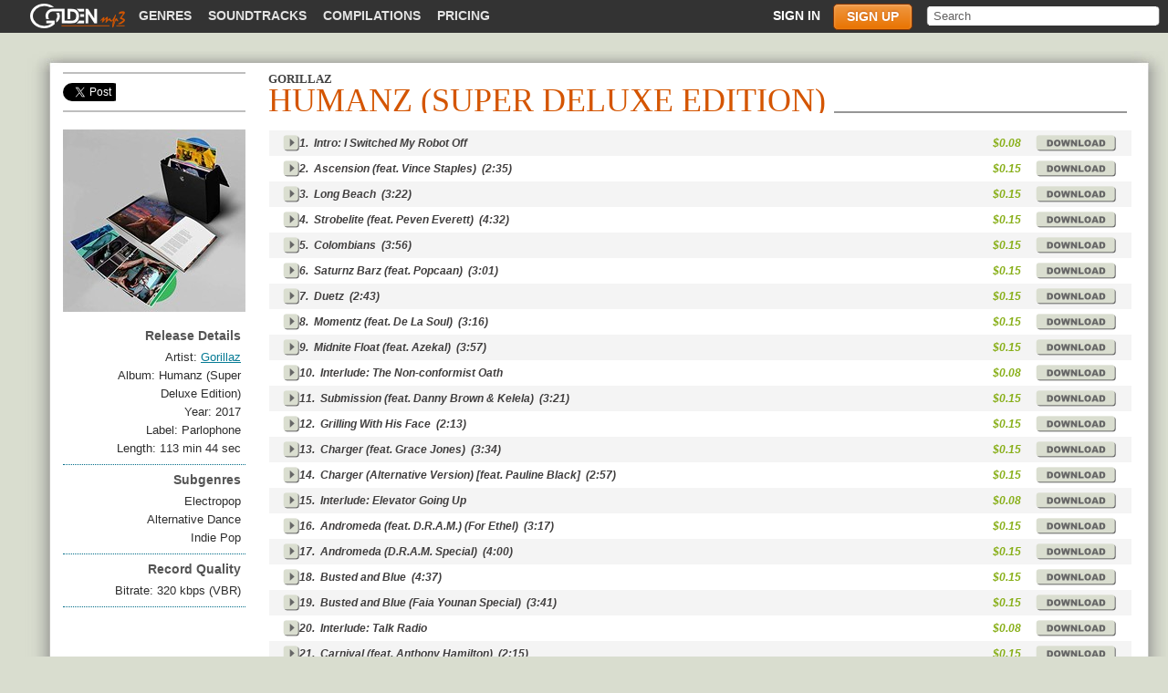

--- FILE ---
content_type: text/html; charset=utf-8
request_url: https://www.goldenmp3.ru/gorillaz/humanz-super-deluxe-edition
body_size: 4951
content:
<!DOCTYPE html PUBLIC "-//W3C//DTD XHTML 1.0 Transitional//EN" "http://www.w3.org/TR/xhtml1/DTD/xhtml1-transitional.dtd"><html itemscope="" itemtype="http://schema.org/Product" xmlns="http://www.w3.org/1999/xhtml"><head><title>Humanz (Super Deluxe Edition) - Studio Album by Gorillaz (2017)</title><meta content="40 MP3 tracks 320kbps. Download album for just $5.51 (limited offer)" name="description"/><meta content="width=device-width" name="viewport"/><meta content="55H63GzMMi1UVvFlBRu5TSvz7pZYhUimcsODuSSJxXU" name="google-site-verification"/><meta content="Gorillaz - Humanz (Super Deluxe Edition)" property="og:title"/><meta content="40 MP3 tracks 320kbps. Download album for just $5.51 (limited offer)" property="og:description"/><meta content="https://files.musicmp3.ru/scovers/als115478.jpg" property="og:image"/><meta content="Gorillaz - Humanz (Super Deluxe Edition)" itemprop="name"/><meta content="40 MP3 tracks 320kbps. Download album for just $5.51 (limited offer)" itemprop="description"/><meta content="https://files.musicmp3.ru/scovers/als115478.jpg" itemprop="image"/><link href="/favicon.ico" rel="shortcut icon"/><script src="https://ajax.googleapis.com/ajax/libs/jquery/1.7.2/jquery.min.js" type="text/javascript"></script><script src="/styles/autocomplete.js" type="text/javascript"></script><script src="/styles/scripts.js?3" type="text/javascript"></script><link href="/styles/style.css?6" rel="stylesheet"/><link href="/styles/mobile.css?67" rel="stylesheet"/><!--[if IE 8 ]> <style type="text/css" media="all"> @import url('/styles/msie8.css?3'); </style> <![endif ]--> <!--[if lte IE 7 ]> <style type="text/css" media="all"> @import url('/styles/msie7.css?5'); </style> <![endif ]--></head><body><script type="text/javascript">var _gaq = _gaq || []; _gaq.push(['t2._setAccount', 'UA-298372-1']); _gaq.push(['t2._setDomainName', 'none']); _gaq.push(['t2._setAllowLinker', 'true']); _gaq.push(['t2._trackPageview']); _gaq.push(['_setAccount', 'UA-1772847-1']); _gaq.push(['_setDomainName', '.goldenmp3.ru']); /* default 'none' */ /* _gaq.push(['_setAllowLinker', 'true']); */_gaq.push(['_setCustomVar', 1, 'visitor-type', 'guest', 2]);_gaq.push(['_trackPageview']);(function() { var ga = document.createElement('script'); ga.type = 'text/javascript'; ga.async = true; ga.src = ('https:' == document.location.protocol ? 'https://ssl' : 'http://www') + '.google-analytics.com/ga.js'; var s = document.getElementsByTagName('script')[0]; s.parentNode.insertBefore(ga, s); })();</script><div id="wrap"><div id="topmenu"><div id="tp_left"><div id="top_links"><a class="logo_link" href="/"><span><span class="icon"> </span> GoldenMP3</span> </a><ul class="nav"><li><a href="/music">Genres</a></li><li><a href="/soundtracks">Soundtracks</a></li><li><a href="/compilations">Compilations</a></li><li><a href="/pricing.html">Pricing</a></li></ul></div></div><div id="tp_right"><div id="search"><form action="/search.html" method="get"><div><input name="text" type="text" value="Search"/></div></form></div><ul class="nav login" id="login_menu"><li><a class="sign_in" href="/login.html">Sign in</a></li><li><a class="sign_up" href="/pricing.html">Sign up</a></li></ul><div id="sign"><div id="sign_tp"></div><div id="sign_md"><div id="sclose"></div><div id="s_login"><div class="sign_b2"><form action="/login_user.html" method="post"><label>Login:</label><input class="s_text" name="user_name" type="text" value=""/><label>Password:</label><input class="s_text" name="password" type="password" value=""/><input name="back" type="hidden" value="sn"/><input class="s_enter" type="submit" value="Enter"/><input name="album" type="hidden" value="humanz-super-deluxe-edition"/><input name="artist" type="hidden" value="gorillaz"/></form></div><div class="sign_adds"><div><a href="/pricing.html">Sign Up</a><span>|</span><a class="s_forgot" href="/login.html">Forgot Password?</a></div></div></div><div id="s_forgot"><form action="/remind_password.html" method="post"><label>Name (e-mail):</label><input class="s_text" name="email" type="text" value=""/><input name="back" type="hidden" value="sn"/><input class="s_enter" type="submit" value="Send"/><input name="album" type="hidden" value="humanz-super-deluxe-edition"/><input name="artist" type="hidden" value="gorillaz"/></form><div><a href="/pricing.html">Sign Up</a><span>|</span><a class="s_forgot" href="#">Sign In</a></div></div></div><div id="sign_bt"></div></div></div><div class="mobile_menu_btn mobile"></div></div><div id="main_wrap"><table id="border2"><tr><td id="mn_tl">&nbsp;</td><td id="mn_tm">&nbsp;</td><td id="mn_tr">&nbsp;</td></tr><tr><td id="mn_ml">&nbsp;</td><td><div id="mainbar"><div class="mainbody-album" id="main_body" itemscope="itemscope" itemtype="http://www.schema.org/MusicAlbum"><div id="main_head"><div class="sub_genres-social" id="sub_genres" style="border-color: #BEBEBE; width: 184px;"><ul id="social"><li class="share_gp"><g:plusone annotation="none" href="http://www.goldenmp3.ru/gorillaz/humanz-super-deluxe-edition" size="tall"> </g:plusone></li><li class="share_tw"><a class="twitter-share-button" data-count="none" data-hashtags="goldenmp3" data-text="Gorillaz - Humanz (Super Deluxe Edition)" href="http://www.goldenmp3.ru/gorillaz/humanz-super-deluxe-edition">Tweet</a></li><li class="share_fb"><a href="http://www.goldenmp3.ru/gorillaz/humanz-super-deluxe-edition" name="fb_share" type="button">Share</a></li></ul></div><h1 id="sub_header3"><span itemprop="byArtist" itemscope="itemscope" itemtype="http://www.schema.org/MusicGroup"><a class="sub_span" href="/gorillaz" itemprop="url"><span itemprop="name">Gorillaz</span></a></span><span class="sub_span2" itemprop="name">Humanz (Super Deluxe Edition)</span></h1><div id="head_border" style="margin-left: 222px;"></div></div><div id="sidebar_artist" itemprop="description"><div id="artist_cover"><img alt="Gorillaz, Humanz (Super Deluxe Edition)" itemprop="image" src="https://files.musicmp3.ru/bcovers/alb115478.jpg"/></div><dl><dt class="details">Release Details</dt><dd><p>Artist: <span itemprop="byArtist" itemscope="itemscope" itemtype="http://www.schema.org/MusicGroup"><a href="/gorillaz" itemprop="url"><span itemprop="name">Gorillaz</span></a></span></p><p>Album: <span itemprop="name">Humanz (Super Deluxe Edition)</span></p><p>Year: <span itemprop="datePublished">2017</span></p><p>Label: Parlophone</p><p content="PT%01uM%01uS" itemprop="duration">Length: 113 min 44 sec</p></dd></dl><dl><dt class="details">Subgenres</dt><dd><p>Electropop</p><p>Alternative Dance</p><p>Indie Pop</p></dd></dl><dl><dt class="details">Record Quality</dt><dd><p>Bitrate: 320 kbps (VBR)</p></dd></dl></div><div id="ar_songs"><table class="title_list"><colgroup><col width="50"/><col width="81%"></col><col width="54"/><col width="41"/></colgroup><tbody><tr itemprop="tracks" itemscope="itemscope" itemtype="http://schema.org/MusicRecording"><td><a class="play" href="#" rel="41f8db8978a811c5" title="Listen the song in low quality">&nbsp;</a></td><td><div class="title_td_wrap">1.&ensp;<span itemprop="name">Intro: I Switched My Robot Off</span><div class="jp-seek-bar"><div class="jp-play-bar"></div></div></div></td><td><p itemprop="offers">$0.08</p></td><td><a class="price" href="/pricing.html"> </a></td></tr><tr itemprop="tracks" itemscope="itemscope" itemtype="http://schema.org/MusicRecording"><td><a class="play" href="#" rel="45dd1c4c333cc06c" title="Listen the song in low quality">&nbsp;</a></td><td><div class="title_td_wrap">2.&ensp;<span itemprop="name">Ascension (feat. Vince Staples)</span>&ensp;(2:35)<div class="jp-seek-bar"><div class="jp-play-bar"></div></div></div></td><td><p itemprop="offers">$0.15</p></td><td><a class="price" href="/pricing.html"> </a></td></tr><tr itemprop="tracks" itemscope="itemscope" itemtype="http://schema.org/MusicRecording"><td><a class="play" href="#" rel="64f7ae83561c39c1" title="Listen the song in low quality">&nbsp;</a></td><td><div class="title_td_wrap">3.&ensp;<span itemprop="name">Long Beach</span>&ensp;(3:22)<div class="jp-seek-bar"><div class="jp-play-bar"></div></div></div></td><td><p itemprop="offers">$0.15</p></td><td><a class="price" href="/pricing.html"> </a></td></tr><tr itemprop="tracks" itemscope="itemscope" itemtype="http://schema.org/MusicRecording"><td><a class="play" href="#" rel="730a93b423f25054" title="Listen the song in low quality">&nbsp;</a></td><td><div class="title_td_wrap">4.&ensp;<span itemprop="name">Strobelite (feat. Peven Everett)</span>&ensp;(4:32)<div class="jp-seek-bar"><div class="jp-play-bar"></div></div></div></td><td><p itemprop="offers">$0.15</p></td><td><a class="price" href="/pricing.html"> </a></td></tr><tr itemprop="tracks" itemscope="itemscope" itemtype="http://schema.org/MusicRecording"><td><a class="play" href="#" rel="772adf0230cce1d8" title="Listen the song in low quality">&nbsp;</a></td><td><div class="title_td_wrap">5.&ensp;<span itemprop="name">Colombians</span>&ensp;(3:56)<div class="jp-seek-bar"><div class="jp-play-bar"></div></div></div></td><td><p itemprop="offers">$0.15</p></td><td><a class="price" href="/pricing.html"> </a></td></tr><tr itemprop="tracks" itemscope="itemscope" itemtype="http://schema.org/MusicRecording"><td><a class="play" href="#" rel="3c98f4a44aa249ca" title="Listen the song in low quality">&nbsp;</a></td><td><div class="title_td_wrap">6.&ensp;<span itemprop="name">Saturnz Barz (feat. Popcaan)</span>&ensp;(3:01)<div class="jp-seek-bar"><div class="jp-play-bar"></div></div></div></td><td><p itemprop="offers">$0.15</p></td><td><a class="price" href="/pricing.html"> </a></td></tr><tr itemprop="tracks" itemscope="itemscope" itemtype="http://schema.org/MusicRecording"><td><a class="play" href="#" rel="461443297262555a" title="Listen the song in low quality">&nbsp;</a></td><td><div class="title_td_wrap">7.&ensp;<span itemprop="name">Duetz</span>&ensp;(2:43)<div class="jp-seek-bar"><div class="jp-play-bar"></div></div></div></td><td><p itemprop="offers">$0.15</p></td><td><a class="price" href="/pricing.html"> </a></td></tr><tr itemprop="tracks" itemscope="itemscope" itemtype="http://schema.org/MusicRecording"><td><a class="play" href="#" rel="43f10b387ba530d9" title="Listen the song in low quality">&nbsp;</a></td><td><div class="title_td_wrap">8.&ensp;<span itemprop="name">Momentz (feat. De La Soul)</span>&ensp;(3:16)<div class="jp-seek-bar"><div class="jp-play-bar"></div></div></div></td><td><p itemprop="offers">$0.15</p></td><td><a class="price" href="/pricing.html"> </a></td></tr><tr itemprop="tracks" itemscope="itemscope" itemtype="http://schema.org/MusicRecording"><td><a class="play" href="#" rel="2965199b51dec4ab" title="Listen the song in low quality">&nbsp;</a></td><td><div class="title_td_wrap">9.&ensp;<span itemprop="name">Midnite Float (feat. Azekal)</span>&ensp;(3:57)<div class="jp-seek-bar"><div class="jp-play-bar"></div></div></div></td><td><p itemprop="offers">$0.15</p></td><td><a class="price" href="/pricing.html"> </a></td></tr><tr itemprop="tracks" itemscope="itemscope" itemtype="http://schema.org/MusicRecording"><td><a class="play" href="#" rel="1b765509041ba89a" title="Listen the song in low quality">&nbsp;</a></td><td><div class="title_td_wrap">10.&ensp;<span itemprop="name">Interlude: The Non-conformist Oath</span><div class="jp-seek-bar"><div class="jp-play-bar"></div></div></div></td><td><p itemprop="offers">$0.08</p></td><td><a class="price" href="/pricing.html"> </a></td></tr><tr itemprop="tracks" itemscope="itemscope" itemtype="http://schema.org/MusicRecording"><td><a class="play" href="#" rel="31cfa8514b17ce42" title="Listen the song in low quality">&nbsp;</a></td><td><div class="title_td_wrap">11.&ensp;<span itemprop="name">Submission (feat. Danny Brown &amp; Kelela)</span>&ensp;(3:21)<div class="jp-seek-bar"><div class="jp-play-bar"></div></div></div></td><td><p itemprop="offers">$0.15</p></td><td><a class="price" href="/pricing.html"> </a></td></tr><tr itemprop="tracks" itemscope="itemscope" itemtype="http://schema.org/MusicRecording"><td><a class="play" href="#" rel="5353cf7d13f4785d" title="Listen the song in low quality">&nbsp;</a></td><td><div class="title_td_wrap">12.&ensp;<span itemprop="name">Grilling With His Face</span>&ensp;(2:13)<div class="jp-seek-bar"><div class="jp-play-bar"></div></div></div></td><td><p itemprop="offers">$0.15</p></td><td><a class="price" href="/pricing.html"> </a></td></tr><tr itemprop="tracks" itemscope="itemscope" itemtype="http://schema.org/MusicRecording"><td><a class="play" href="#" rel="6d59b59b38d01119" title="Listen the song in low quality">&nbsp;</a></td><td><div class="title_td_wrap">13.&ensp;<span itemprop="name">Charger (feat. Grace Jones)</span>&ensp;(3:34)<div class="jp-seek-bar"><div class="jp-play-bar"></div></div></div></td><td><p itemprop="offers">$0.15</p></td><td><a class="price" href="/pricing.html"> </a></td></tr><tr itemprop="tracks" itemscope="itemscope" itemtype="http://schema.org/MusicRecording"><td><a class="play" href="#" rel="384099a147348779" title="Listen the song in low quality">&nbsp;</a></td><td><div class="title_td_wrap">14.&ensp;<span itemprop="name">Charger (Alternative Version) [feat. Pauline Black]</span>&ensp;(2:57)<div class="jp-seek-bar"><div class="jp-play-bar"></div></div></div></td><td><p itemprop="offers">$0.15</p></td><td><a class="price" href="/pricing.html"> </a></td></tr><tr itemprop="tracks" itemscope="itemscope" itemtype="http://schema.org/MusicRecording"><td><a class="play" href="#" rel="6583594436c3dcbb" title="Listen the song in low quality">&nbsp;</a></td><td><div class="title_td_wrap">15.&ensp;<span itemprop="name">Interlude: Elevator Going Up</span><div class="jp-seek-bar"><div class="jp-play-bar"></div></div></div></td><td><p itemprop="offers">$0.08</p></td><td><a class="price" href="/pricing.html"> </a></td></tr><tr itemprop="tracks" itemscope="itemscope" itemtype="http://schema.org/MusicRecording"><td><a class="play" href="#" rel="03158409661ac7b9" title="Listen the song in low quality">&nbsp;</a></td><td><div class="title_td_wrap">16.&ensp;<span itemprop="name">Andromeda (feat. D.R.A.M.) (For Ethel)</span>&ensp;(3:17)<div class="jp-seek-bar"><div class="jp-play-bar"></div></div></div></td><td><p itemprop="offers">$0.15</p></td><td><a class="price" href="/pricing.html"> </a></td></tr><tr itemprop="tracks" itemscope="itemscope" itemtype="http://schema.org/MusicRecording"><td><a class="play" href="#" rel="69c012451d25e78d" title="Listen the song in low quality">&nbsp;</a></td><td><div class="title_td_wrap">17.&ensp;<span itemprop="name">Andromeda (D.R.A.M. Special)</span>&ensp;(4:00)<div class="jp-seek-bar"><div class="jp-play-bar"></div></div></div></td><td><p itemprop="offers">$0.15</p></td><td><a class="price" href="/pricing.html"> </a></td></tr><tr itemprop="tracks" itemscope="itemscope" itemtype="http://schema.org/MusicRecording"><td><a class="play" href="#" rel="02518fcf3b193f13" title="Listen the song in low quality">&nbsp;</a></td><td><div class="title_td_wrap">18.&ensp;<span itemprop="name">Busted and Blue</span>&ensp;(4:37)<div class="jp-seek-bar"><div class="jp-play-bar"></div></div></div></td><td><p itemprop="offers">$0.15</p></td><td><a class="price" href="/pricing.html"> </a></td></tr><tr itemprop="tracks" itemscope="itemscope" itemtype="http://schema.org/MusicRecording"><td><a class="play" href="#" rel="68ef603a41a92d8d" title="Listen the song in low quality">&nbsp;</a></td><td><div class="title_td_wrap">19.&ensp;<span itemprop="name">Busted and Blue (Faia Younan Special)</span>&ensp;(3:41)<div class="jp-seek-bar"><div class="jp-play-bar"></div></div></div></td><td><p itemprop="offers">$0.15</p></td><td><a class="price" href="/pricing.html"> </a></td></tr><tr itemprop="tracks" itemscope="itemscope" itemtype="http://schema.org/MusicRecording"><td><a class="play" href="#" rel="19c7401d4d838e37" title="Listen the song in low quality">&nbsp;</a></td><td><div class="title_td_wrap">20.&ensp;<span itemprop="name">Interlude: Talk Radio</span><div class="jp-seek-bar"><div class="jp-play-bar"></div></div></div></td><td><p itemprop="offers">$0.08</p></td><td><a class="price" href="/pricing.html"> </a></td></tr><tr itemprop="tracks" itemscope="itemscope" itemtype="http://schema.org/MusicRecording"><td><a class="play" href="#" rel="32368b62067e4c54" title="Listen the song in low quality">&nbsp;</a></td><td><div class="title_td_wrap">21.&ensp;<span itemprop="name">Carnival (feat. Anthony Hamilton)</span>&ensp;(2:15)<div class="jp-seek-bar"><div class="jp-play-bar"></div></div></div></td><td><p itemprop="offers">$0.15</p></td><td><a class="price" href="/pricing.html"> </a></td></tr><tr itemprop="tracks" itemscope="itemscope" itemtype="http://schema.org/MusicRecording"><td><a class="play" href="#" rel="043374bc7f7989e6" title="Listen the song in low quality">&nbsp;</a></td><td><div class="title_td_wrap">22.&ensp;<span itemprop="name">Carnival (feat. Anthony Hamilton) [2D Special]</span>&ensp;(3:49)<div class="jp-seek-bar"><div class="jp-play-bar"></div></div></div></td><td><p itemprop="offers">$0.15</p></td><td><a class="price" href="/pricing.html"> </a></td></tr><tr itemprop="tracks" itemscope="itemscope" itemtype="http://schema.org/MusicRecording"><td><a class="play" href="#" rel="294c4cf54ea7838f" title="Listen the song in low quality">&nbsp;</a></td><td><div class="title_td_wrap">23.&ensp;<span itemprop="name">Let Me Out (feat. Mavis Staples &amp; Pusha T)</span>&ensp;(2:55)<div class="jp-seek-bar"><div class="jp-play-bar"></div></div></div></td><td><p itemprop="offers">$0.15</p></td><td><a class="price" href="/pricing.html"> </a></td></tr><tr itemprop="tracks" itemscope="itemscope" itemtype="http://schema.org/MusicRecording"><td><a class="play" href="#" rel="294aa60704a2dbf3" title="Listen the song in low quality">&nbsp;</a></td><td><div class="title_td_wrap">24.&ensp;<span itemprop="name">Five Whales In A Dream</span>&ensp;(2:40)<div class="jp-seek-bar"><div class="jp-play-bar"></div></div></div></td><td><p itemprop="offers">$0.15</p></td><td><a class="price" href="/pricing.html"> </a></td></tr><tr itemprop="tracks" itemscope="itemscope" itemtype="http://schema.org/MusicRecording"><td><a class="play" href="#" rel="514f032b0135096c" title="Listen the song in low quality">&nbsp;</a></td><td><div class="title_td_wrap">25.&ensp;<span itemprop="name">Interlude: Penthouse</span><div class="jp-seek-bar"><div class="jp-play-bar"></div></div></div></td><td><p itemprop="offers">$0.08</p></td><td><a class="price" href="/pricing.html"> </a></td></tr><tr itemprop="tracks" itemscope="itemscope" itemtype="http://schema.org/MusicRecording"><td><a class="play" href="#" rel="38d4be2134e3b66c" title="Listen the song in low quality">&nbsp;</a></td><td><div class="title_td_wrap">26.&ensp;<span itemprop="name">Sex Murder Party (feat. Jamie Principle &amp; Zebra Katz)</span>&ensp;(4:19)<div class="jp-seek-bar"><div class="jp-play-bar"></div></div></div></td><td><p itemprop="offers">$0.15</p></td><td><a class="price" href="/pricing.html"> </a></td></tr><tr itemprop="tracks" itemscope="itemscope" itemtype="http://schema.org/MusicRecording"><td><a class="play" href="#" rel="048fd7fc0ec420da" title="Listen the song in low quality">&nbsp;</a></td><td><div class="title_td_wrap">27.&ensp;<span itemprop="name">Garage Palace (feat. Little Simz)</span>&ensp;(2:31)<div class="jp-seek-bar"><div class="jp-play-bar"></div></div></div></td><td><p itemprop="offers">$0.15</p></td><td><a class="price" href="/pricing.html"> </a></td></tr><tr itemprop="tracks" itemscope="itemscope" itemtype="http://schema.org/MusicRecording"><td><a class="play" href="#" rel="668438c41d82d04a" title="Listen the song in low quality">&nbsp;</a></td><td><div class="title_td_wrap">28.&ensp;<span itemprop="name">She's My Collar (feat. Kalis Uchis)</span>&ensp;(3:29)<div class="jp-seek-bar"><div class="jp-play-bar"></div></div></div></td><td><p itemprop="offers">$0.15</p></td><td><a class="price" href="/pricing.html"> </a></td></tr><tr itemprop="tracks" itemscope="itemscope" itemtype="http://schema.org/MusicRecording"><td><a class="play" href="#" rel="5fb8f41e5edbfb62" title="Listen the song in low quality">&nbsp;</a></td><td><div class="title_td_wrap">29.&ensp;<span itemprop="name">She's My Collar (Kali Uchis Spanish Special)</span>&ensp;(2:51)<div class="jp-seek-bar"><div class="jp-play-bar"></div></div></div></td><td><p itemprop="offers">$0.15</p></td><td><a class="price" href="/pricing.html"> </a></td></tr><tr itemprop="tracks" itemscope="itemscope" itemtype="http://schema.org/MusicRecording"><td><a class="play" href="#" rel="11a039851b6ce615" title="Listen the song in low quality">&nbsp;</a></td><td><div class="title_td_wrap">30.&ensp;<span itemprop="name">Interlude: The Elephant</span><div class="jp-seek-bar"><div class="jp-play-bar"></div></div></div></td><td><p itemprop="offers">$0.08</p></td><td><a class="price" href="/pricing.html"> </a></td></tr><tr itemprop="tracks" itemscope="itemscope" itemtype="http://schema.org/MusicRecording"><td><a class="play" href="#" rel="2f2388db78229962" title="Listen the song in low quality">&nbsp;</a></td><td><div class="title_td_wrap">31.&ensp;<span itemprop="name">Halleujah Money (feat. Benjamin Clementine)</span>&ensp;(4:23)<div class="jp-seek-bar"><div class="jp-play-bar"></div></div></div></td><td><p itemprop="offers">$0.15</p></td><td><a class="price" href="/pricing.html"> </a></td></tr><tr itemprop="tracks" itemscope="itemscope" itemtype="http://schema.org/MusicRecording"><td><a class="play" href="#" rel="77b441d110f4daf6" title="Listen the song in low quality">&nbsp;</a></td><td><div class="title_td_wrap">32.&ensp;<span itemprop="name">Phoenix on the Hill (feat. Sidiki Diabete)</span>&ensp;(3:25)<div class="jp-seek-bar"><div class="jp-play-bar"></div></div></div></td><td><p itemprop="offers">$0.15</p></td><td><a class="price" href="/pricing.html"> </a></td></tr><tr itemprop="tracks" itemscope="itemscope" itemtype="http://schema.org/MusicRecording"><td><a class="play" href="#" rel="079553ee082e1af8" title="Listen the song in low quality">&nbsp;</a></td><td><div class="title_td_wrap">33.&ensp;<span itemprop="name">We Got The Power (Version 2:18:482) (feat. Jehnny Beth)</span>&ensp;(2:19)<div class="jp-seek-bar"><div class="jp-play-bar"></div></div></div></td><td><p itemprop="offers">$0.15</p></td><td><a class="price" href="/pricing.html"> </a></td></tr><tr itemprop="tracks" itemscope="itemscope" itemtype="http://schema.org/MusicRecording"><td><a class="play" href="#" rel="4e1d04c73433c9bb" title="Listen the song in low quality">&nbsp;</a></td><td><div class="title_td_wrap">34.&ensp;<span itemprop="name">Tranzformer</span>&ensp;(2:39)<div class="jp-seek-bar"><div class="jp-play-bar"></div></div></div></td><td><p itemprop="offers">$0.15</p></td><td><a class="price" href="/pricing.html"> </a></td></tr><tr itemprop="tracks" itemscope="itemscope" itemtype="http://schema.org/MusicRecording"><td><a class="play" href="#" rel="7b2b245a1a91d600" title="Listen the song in low quality">&nbsp;</a></td><td><div class="title_td_wrap">35.&ensp;<span itemprop="name">Interlude: New World</span>&ensp;(1:23)<div class="jp-seek-bar"><div class="jp-play-bar"></div></div></div></td><td><p itemprop="offers">$0.08</p></td><td><a class="price" href="/pricing.html"> </a></td></tr><tr itemprop="tracks" itemscope="itemscope" itemtype="http://schema.org/MusicRecording"><td><a class="play" href="#" rel="14e79f6330ca6196" title="Listen the song in low quality">&nbsp;</a></td><td><div class="title_td_wrap">36.&ensp;<span itemprop="name">The Apprentice (feat. Rag'n'Bone Man, Zebra Katz &amp; RAY BLK)</span>&ensp;(3:54)<div class="jp-seek-bar"><div class="jp-play-bar"></div></div></div></td><td><p itemprop="offers">$0.15</p></td><td><a class="price" href="/pricing.html"> </a></td></tr><tr itemprop="tracks" itemscope="itemscope" itemtype="http://schema.org/MusicRecording"><td><a class="play" href="#" rel="387e62a550a1b9e4" title="Listen the song in low quality">&nbsp;</a></td><td><div class="title_td_wrap">37.&ensp;<span itemprop="name">Halfway To The Halfway House (feat. Peven Everett)</span>&ensp;(3:57)<div class="jp-seek-bar"><div class="jp-play-bar"></div></div></div></td><td><p itemprop="offers">$0.15</p></td><td><a class="price" href="/pricing.html"> </a></td></tr><tr itemprop="tracks" itemscope="itemscope" itemtype="http://schema.org/MusicRecording"><td><a class="play" href="#" rel="10e94d396278f7bb" title="Listen the song in low quality">&nbsp;</a></td><td><div class="title_td_wrap">38.&ensp;<span itemprop="name">Out Of Body (feat. Kilo Kish, Zebra Katz &amp; Imani Vonsha)</span>&ensp;(3:44)<div class="jp-seek-bar"><div class="jp-play-bar"></div></div></div></td><td><p itemprop="offers">$0.15</p></td><td><a class="price" href="/pricing.html"> </a></td></tr><tr itemprop="tracks" itemscope="itemscope" itemtype="http://schema.org/MusicRecording"><td><a class="play" href="#" rel="4354d5f73353273d" title="Listen the song in low quality">&nbsp;</a></td><td><div class="title_td_wrap">39.&ensp;<span itemprop="name">Ticker Tape (feat. Carly Simon &amp; Kali Uchis)</span>&ensp;(4:28)<div class="jp-seek-bar"><div class="jp-play-bar"></div></div></div></td><td><p itemprop="offers">$0.15</p></td><td><a class="price" href="/pricing.html"> </a></td></tr><tr itemprop="tracks" itemscope="itemscope" itemtype="http://schema.org/MusicRecording"><td><a class="play" href="#" rel="19608e0403588625" title="Listen the song in low quality">&nbsp;</a></td><td><div class="title_td_wrap">40.&ensp;<span itemprop="name">Circle Of Friendz (feat. Brandon Markell Holmes)</span>&ensp;(2:11)<div class="jp-seek-bar"><div class="jp-play-bar"></div></div></div></td><td><p itemprop="offers">$0.15</p></td><td><a class="price" href="/pricing.html"> </a></td></tr></tbody></table><div id="album_book"><a class="add_color" href="#" rel="118075">+Add to favorites</a></div><div id="album_adds"><a href="/pricing.html" id="d_all"> </a><div>Total: 40 tracks &nbsp; <span class="price" itemprop="offers">$5.51</span></div></div></div></div></div></td><td id="mn_mr"></td></tr><tr><td id="mn_bl"></td><td id="mn_bm"></td><td id="mn_br"></td></tr></table></div><script type="text/javascript">!function() { var load = function (src) { var script = document.getElementsByTagName('script')[0 ], node = document.createElement('script'); node.async = true; node.src = src;  node.type = 'text/javascript'; script.parentNode.insertBefore(node, script); }; load('https://apis.google.com/js/plusone.js'); load('https://platform.twitter.com/widgets.js'); load('https://www.facebook.com/connect.php/js/FB.Share'); }();</script><div id="jPlayer"> </div><script src="/styles/jquery.jplayer.min.js?2.9" type="text/javascript"></script></div><div id="footer"><div id="ft_wrap"><dl><dt>Site links</dt><dd><a href="http://www.goldenmp3.ru" title="Goldenmp3 home">Home</a><a href="/pricing.html">Pricing</a><a href="/faq.html">Help</a></dd></dl><dl><dt>Your account</dt><dd><a href="/user_dash.html">Dashboard</a><a href="/user_balance.html">Balance</a><a href="/user_music.html">Your Music</a><a href="/user_settings.html">Settings</a></dd></dl><dl><dt>Content</dt><dd><a href="/music">Music Overview</a><a href="/compilations">Compilations</a><a href="/soundtracks">Soundtracks</a><a href="/new-albums">New Albums</a><a href="/albums">Top Albums</a><a href="/artists">Artists</a></dd></dl><dl><dt>Gift Cards</dt><dd><a href="/user_giftcard.html">Send Gift Card</a><a href="/user_balance.html?type=redeem_code">Redeem Gift Card</a></dd></dl></div><div id="footbar"><div id="ft1"><a href="http://www.goldenmp3.ru" title="Goldenmp3 home"><span class="icon"> </span> Goldenmp3</a></div><div id="ft2"><a href="/legality.html">Legal Info</a><span>|</span><a href="/feedback.html">Feedback</a></div></div></div><script type="text/javascript">var action='sn';</script><script type="text/javascript">(function(head) { if (!window.jQuery) { var script = document.createElement('script'); script.type = 'text/javascript'; script.src = './styles/jquery.min.js'; head.appendChild(script); } }( document.getElementsByTagName('head')[0]));</script><script src="https://www.google.com/recaptcha/api.js?onload=onloadCaptcha&amp;render=explicit&amp;hl=en"></script></body></html><!-- 20 ms -->

--- FILE ---
content_type: text/html; charset=utf-8
request_url: https://accounts.google.com/o/oauth2/postmessageRelay?parent=https%3A%2F%2Fwww.goldenmp3.ru&jsh=m%3B%2F_%2Fscs%2Fabc-static%2F_%2Fjs%2Fk%3Dgapi.lb.en.2kN9-TZiXrM.O%2Fd%3D1%2Frs%3DAHpOoo_B4hu0FeWRuWHfxnZ3V0WubwN7Qw%2Fm%3D__features__
body_size: 158
content:
<!DOCTYPE html><html><head><title></title><meta http-equiv="content-type" content="text/html; charset=utf-8"><meta http-equiv="X-UA-Compatible" content="IE=edge"><meta name="viewport" content="width=device-width, initial-scale=1, minimum-scale=1, maximum-scale=1, user-scalable=0"><script src='https://ssl.gstatic.com/accounts/o/2580342461-postmessagerelay.js' nonce="v-tfpqSJaBfbIx6ezhdrXQ"></script></head><body><script type="text/javascript" src="https://apis.google.com/js/rpc:shindig_random.js?onload=init" nonce="v-tfpqSJaBfbIx6ezhdrXQ"></script></body></html>